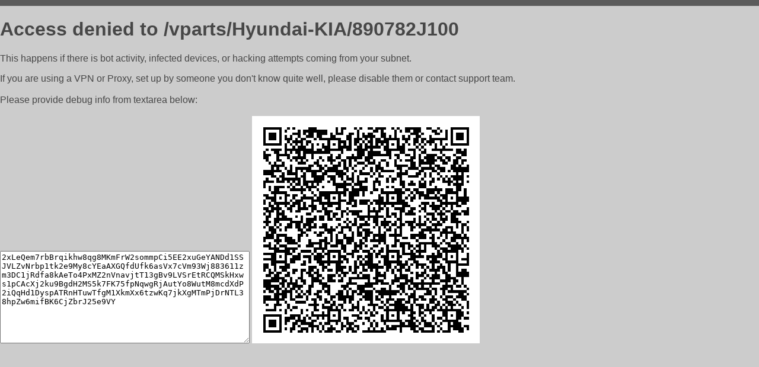

--- FILE ---
content_type: text/html; charset=utf-8
request_url: https://zppart.ru/vparts/Hyundai-KIA/890782J100
body_size: 955
content:
<!DOCTYPE html PUBLIC "-//W3C//DTD HTML 4.01//EN">
<html>
<head>
    <meta http-equiv="content-type" content="text/html; charset=utf-8" />
	<meta name="ROBOTS" content="NOINDEX, NOFOLLOW" />
	<meta http-equiv="Cache-control" content="no-cache, must-revalidate" />
    <title>Access Denied</title>
  <style type="text/css">
 body {
      font-family: Arial, sans-serif;
      font-size: 100%;
      background: #CCCCCC;
      border-top: 10px solid #5B5B5B;
      padding: 0;
      margin:0;
      color:#474747;
  }
  </style>
</head>
<body>
    <h1>Access denied to /vparts/Hyundai-KIA/890782J100 </h1>
<p>This happens if there is bot activity, infected devices, or hacking attempts coming from your subnet.<br>
<p>If you are using a VPN or Proxy, set up by someone you don't know quite well, please disable them or
contact support team.<br><br>
Please provide debug info from textarea below:<br><br>
<textarea cols=50 rows=10 readonly>[base64]</textarea>
<img src="/.abcp-show-bimg/[base64]">
<br>
</p>
<p>
<!--You can also try <a href="https://geoinfo.cpv1.pro/lmnb5ZR9f2bRK8F8D4b/autocheck.dyn?blre=2&wmdrastf=hC5BctqmT2P&supinfo=[base64]">to
 pass an automatic check</a> but with no guarantee.</p> -->
</body>
</html>
